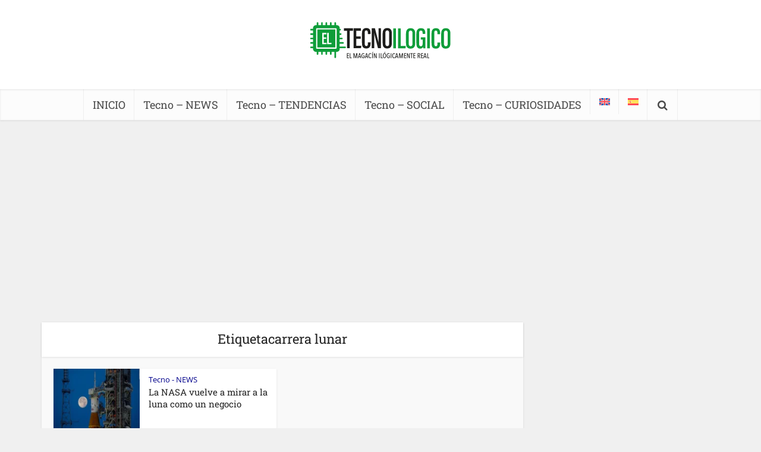

--- FILE ---
content_type: text/html; charset=utf-8
request_url: https://www.google.com/recaptcha/api2/aframe
body_size: 181
content:
<!DOCTYPE HTML><html><head><meta http-equiv="content-type" content="text/html; charset=UTF-8"></head><body><script nonce="so7MkLKpRaBhe-q5wt0hwg">/** Anti-fraud and anti-abuse applications only. See google.com/recaptcha */ try{var clients={'sodar':'https://pagead2.googlesyndication.com/pagead/sodar?'};window.addEventListener("message",function(a){try{if(a.source===window.parent){var b=JSON.parse(a.data);var c=clients[b['id']];if(c){var d=document.createElement('img');d.src=c+b['params']+'&rc='+(localStorage.getItem("rc::a")?sessionStorage.getItem("rc::b"):"");window.document.body.appendChild(d);sessionStorage.setItem("rc::e",parseInt(sessionStorage.getItem("rc::e")||0)+1);localStorage.setItem("rc::h",'1768865092406');}}}catch(b){}});window.parent.postMessage("_grecaptcha_ready", "*");}catch(b){}</script></body></html>